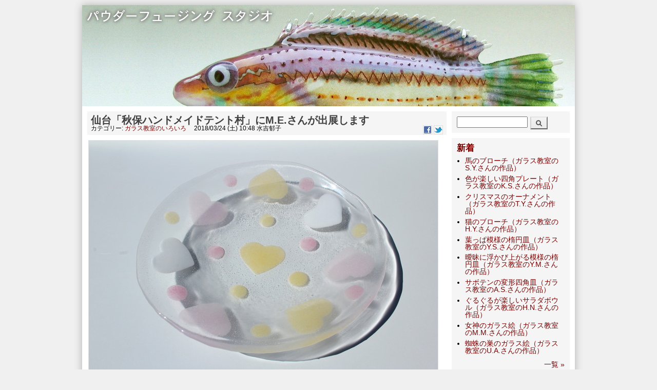

--- FILE ---
content_type: text/html; charset=utf-8
request_url: http://powderfusing.com/yuko/school/%E4%BB%99%E5%8F%B0%E3%80%8C%E7%A7%8B%E4%BF%9D%E3%83%8F%E3%83%B3%E3%83%89%E3%83%A1%E3%82%A4%E3%83%89%E3%83%86%E3%83%B3%E3%83%88%E6%9D%91%E3%80%8D%E3%81%ABME%E3%81%95%E3%82%93%E3%81%8C%E5%87%BA%E5%B1%95%E3%81%97%E3%81%BE%E3%81%99
body_size: 6427
content:
<!DOCTYPE html PUBLIC "-//W3C//DTD XHTML+RDFa 1.0//EN"
  "http://www.w3.org/MarkUp/DTD/xhtml-rdfa-1.dtd">
<html xmlns="http://www.w3.org/1999/xhtml" xml:lang="ja" version="XHTML+RDFa 1.0" dir="ltr"
  xmlns:content="http://purl.org/rss/1.0/modules/content/"
  xmlns:dc="http://purl.org/dc/terms/"
  xmlns:foaf="http://xmlns.com/foaf/0.1/"
  xmlns:og="http://ogp.me/ns#"
  xmlns:rdfs="http://www.w3.org/2000/01/rdf-schema#"
  xmlns:sioc="http://rdfs.org/sioc/ns#"
  xmlns:sioct="http://rdfs.org/sioc/types#"
  xmlns:skos="http://www.w3.org/2004/02/skos/core#"
  xmlns:xsd="http://www.w3.org/2001/XMLSchema#">

<head profile="http://www.w3.org/1999/xhtml/vocab">
  <meta http-equiv="Content-Type" content="text/html; charset=utf-8" />
<link rel="shortcut icon" href="http://powderfusing.com/yuko/sites/powderfusing.com/files/favicon.ico" type="image/vnd.microsoft.icon" />
<link rel="shortlink" href="/yuko/node/5588" />
<link rel="canonical" href="/yuko/school/%E4%BB%99%E5%8F%B0%E3%80%8C%E7%A7%8B%E4%BF%9D%E3%83%8F%E3%83%B3%E3%83%89%E3%83%A1%E3%82%A4%E3%83%89%E3%83%86%E3%83%B3%E3%83%88%E6%9D%91%E3%80%8D%E3%81%ABME%E3%81%95%E3%82%93%E3%81%8C%E5%87%BA%E5%B1%95%E3%81%97%E3%81%BE%E3%81%99" />
<meta name="Generator" content="Drupal 7 (http://drupal.org)" />
  <title>仙台「秋保ハンドメイドテント村」にM.E.さんが出展します | パウダーフュージングスタジオ</title>
  <style type="text/css" media="all">
@import url("http://powderfusing.com/yuko/modules/system/system.base.css?s3dnuj");
@import url("http://powderfusing.com/yuko/modules/system/system.menus.css?s3dnuj");
@import url("http://powderfusing.com/yuko/modules/system/system.messages.css?s3dnuj");
@import url("http://powderfusing.com/yuko/modules/system/system.theme.css?s3dnuj");
</style>
<style type="text/css" media="all">
@import url("http://powderfusing.com/yuko/modules/comment/comment.css?s3dnuj");
@import url("http://powderfusing.com/yuko/sites/all/modules/date/date_api/date.css?s3dnuj");
@import url("http://powderfusing.com/yuko/modules/field/theme/field.css?s3dnuj");
@import url("http://powderfusing.com/yuko/modules/node/node.css?s3dnuj");
@import url("http://powderfusing.com/yuko/modules/search/search.css?s3dnuj");
@import url("http://powderfusing.com/yuko/modules/user/user.css?s3dnuj");
@import url("http://powderfusing.com/yuko/sites/all/modules/views/css/views.css?s3dnuj");
</style>
<style type="text/css" media="all">
@import url("http://powderfusing.com/yuko/sites/all/modules/ctools/css/ctools.css?s3dnuj");
</style>
<style type="text/css" media="all">
@import url("http://powderfusing.com/yuko/sites/powderfusing.com/themes/pfsimple-7.x-0.9/css/pfsimple.css?s3dnuj");
</style>
  <script type="text/javascript" src="http://powderfusing.com/yuko/misc/jquery.js?v=1.4.4"></script>
<script type="text/javascript" src="http://powderfusing.com/yuko/misc/jquery.once.js?v=1.2"></script>
<script type="text/javascript" src="http://powderfusing.com/yuko/misc/drupal.js?s3dnuj"></script>
<script type="text/javascript" src="http://powderfusing.com/yuko/sites/powderfusing.com/files/languages/ja_PisAPYT9HBc7Zu_V1OIhmpW1QdQKZdZsnOr_ZX3STIw.js?s3dnuj"></script>
<script type="text/javascript" src="http://powderfusing.com/yuko/sites/all/modules/google_analytics/googleanalytics.js?s3dnuj"></script>
<script type="text/javascript">
<!--//--><![CDATA[//><!--
(function(i,s,o,g,r,a,m){i["GoogleAnalyticsObject"]=r;i[r]=i[r]||function(){(i[r].q=i[r].q||[]).push(arguments)},i[r].l=1*new Date();a=s.createElement(o),m=s.getElementsByTagName(o)[0];a.async=1;a.src=g;m.parentNode.insertBefore(a,m)})(window,document,"script","//www.google-analytics.com/analytics.js","ga");ga("create", "UA-42759373-1", {"cookieDomain":"auto"});ga("set", "anonymizeIp", true);ga("send", "pageview");
//--><!]]>
</script>
<script type="text/javascript" src="http://powderfusing.com/yuko/sites/all/modules/field_group/field_group.js?s3dnuj"></script>
<script type="text/javascript">
<!--//--><![CDATA[//><!--
jQuery.extend(Drupal.settings, {"basePath":"\/yuko\/","pathPrefix":"","ajaxPageState":{"theme":"pfsimple","theme_token":"SkWOyZn3KcMebFE43JQoW6dmagBkIOVvG3ooMYDVGBI","js":{"misc\/jquery.js":1,"misc\/jquery.once.js":1,"misc\/drupal.js":1,"public:\/\/languages\/ja_PisAPYT9HBc7Zu_V1OIhmpW1QdQKZdZsnOr_ZX3STIw.js":1,"sites\/all\/modules\/google_analytics\/googleanalytics.js":1,"0":1,"sites\/all\/modules\/field_group\/field_group.js":1},"css":{"modules\/system\/system.base.css":1,"modules\/system\/system.menus.css":1,"modules\/system\/system.messages.css":1,"modules\/system\/system.theme.css":1,"modules\/comment\/comment.css":1,"sites\/all\/modules\/date\/date_api\/date.css":1,"modules\/field\/theme\/field.css":1,"modules\/node\/node.css":1,"modules\/search\/search.css":1,"modules\/user\/user.css":1,"sites\/all\/modules\/views\/css\/views.css":1,"sites\/all\/modules\/ctools\/css\/ctools.css":1,"sites\/powderfusing.com\/themes\/pfsimple-7.x-0.9\/css\/pfsimple.css":1}},"googleanalytics":{"trackMailto":1,"trackDownload":1,"trackDownloadExtensions":"7z|aac|arc|arj|asf|asx|avi|bin|csv|doc(x|m)?|dot(x|m)?|exe|flv|gif|gz|gzip|hqx|jar|jpe?g|js|mp(2|3|4|e?g)|mov(ie)?|msi|msp|pdf|phps|png|ppt(x|m)?|pot(x|m)?|pps(x|m)?|ppam|sld(x|m)?|thmx|qtm?|ra(m|r)?|sea|sit|tar|tgz|torrent|txt|wav|wma|wmv|wpd|xls(x|m|b)?|xlt(x|m)|xlam|xml|z|zip"},"field_group":{"div":"full"},"urlIsAjaxTrusted":{"\/yuko\/school\/%E4%BB%99%E5%8F%B0%E3%80%8C%E7%A7%8B%E4%BF%9D%E3%83%8F%E3%83%B3%E3%83%89%E3%83%A1%E3%82%A4%E3%83%89%E3%83%86%E3%83%B3%E3%83%88%E6%9D%91%E3%80%8D%E3%81%ABME%E3%81%95%E3%82%93%E3%81%8C%E5%87%BA%E5%B1%95%E3%81%97%E3%81%BE%E3%81%99":true}});
//--><!]]>
</script>
</head>
<body class="html not-front not-logged-in one-sidebar sidebar-first page-node page-node- page-node-5588 node-type-dsschool" >
  <div id="skip-link">
    <a href="#main-content" class="element-invisible element-focusable">Skip to main content</a>
  </div>
    <!-- ■■■■■■■■■■■■■■■■■■ page.tpl.php 1-->

  <div id="page-wrapper"><div id="page">

    <div id="header"><div class="section clearfix">

      
              <div id="name-and-slogan">
                                    <h1 id="site-name">
                <a href="/yuko/" title="トップページ" rel="home"><span>パウダーフュージングスタジオ</span></a>
              </h1>
                      
                  </div> <!-- /#name-and-slogan -->
      
      
    </div></div> <!-- /.section, /#header -->

    
<!-- toshi: moved to below
          <div id="breadcrumb"><h2 class="element-invisible">You are here</h2><div class="breadcrumb"><a href="/yuko/">トップページ</a></div></div>
        -->

    <div id="main-wrapper"><div id="main" class="clearfix">

      <div id="content" class="column"><div class="section">

<!-- toshi: moved to here, from -->
<!--
                  <div id="breadcrumb"><h2 class="element-invisible">You are here</h2><div class="breadcrumb"><a href="/yuko/">トップページ</a></div></div>
        -->
        <!-- toshi to -->

                <a id="main-content"></a>
                                <div class="tabs"></div>                          <div class="region region-content">
    <div id="block-system-main" class="block block-system">

    
  <div class="content">
    <div  about="/yuko/school/%E4%BB%99%E5%8F%B0%E3%80%8C%E7%A7%8B%E4%BF%9D%E3%83%8F%E3%83%B3%E3%83%89%E3%83%A1%E3%82%A4%E3%83%89%E3%83%86%E3%83%B3%E3%83%88%E6%9D%91%E3%80%8D%E3%81%ABME%E3%81%95%E3%82%93%E3%81%8C%E5%87%BA%E5%B1%95%E3%81%97%E3%81%BE%E3%81%99" typeof="sioc:Item foaf:Document" class="ds-1col node node-dsschool node-promoted view-mode-full clearfix">

  
  <div id="node-dsschool-full-group-dstitlewapper" class="dsTitleWrapper group-dstitlewapper field-group-div"><h1>仙台「秋保ハンドメイドテント村」にM.E.さんが出展します</h1><div id="node-dsschool-full-group-dstitleadditions" class="dsTitleAdditions group-dstitleadditions field-group-div"><div class="label-inline">カテゴリー:&nbsp;</div><a href="/yuko/%E3%82%AB%E3%83%86%E3%82%B4%E3%83%AA%E3%83%BC/%E6%95%99%E5%AE%A4%E3%81%AE%E3%81%84%E3%82%8D%E3%81%84%E3%82%8D">ガラス教室のいろいろ</a>　 2018/03/24 (土) 10:48 <span class="username" xml:lang="" about="/yuko/users/%E6%B0%B4%E5%90%89%E9%83%81%E5%AD%90" typeof="sioc:UserAccount" property="foaf:name" datatype="">水吉郁子</span><div class="service-links"><a href="http://www.facebook.com/sharer.php?u=http%3A//powderfusing.com/yuko/node/5588&amp;t=%E4%BB%99%E5%8F%B0%E3%80%8C%E7%A7%8B%E4%BF%9D%E3%83%8F%E3%83%B3%E3%83%89%E3%83%A1%E3%82%A4%E3%83%89%E3%83%86%E3%83%B3%E3%83%88%E6%9D%91%E3%80%8D%E3%81%ABM.E.%E3%81%95%E3%82%93%E3%81%8C%E5%87%BA%E5%B1%95%E3%81%97%E3%81%BE%E3%81%99" title="Share on Facebook" class="service-links-facebook" rel="nofollow" target="_blank"><img typeof="foaf:Image" src="http://powderfusing.com/yuko/sites/all/modules/service_links/images/facebook.png" alt="Facebook logo" /></a> <a href="http://twitter.com/share?url=http%3A//powderfusing.com/yuko/node/5588&amp;text=%E4%BB%99%E5%8F%B0%E3%80%8C%E7%A7%8B%E4%BF%9D%E3%83%8F%E3%83%B3%E3%83%89%E3%83%A1%E3%82%A4%E3%83%89%E3%83%86%E3%83%B3%E3%83%88%E6%9D%91%E3%80%8D%E3%81%ABM.E.%E3%81%95%E3%82%93%E3%81%8C%E5%87%BA%E5%B1%95%E3%81%97%E3%81%BE%E3%81%99" title="Share this on Twitter" class="service-links-twitter" rel="nofollow" target="_blank"><img typeof="foaf:Image" src="http://powderfusing.com/yuko/sites/all/modules/service_links/images/twitter.png" alt="Twitter logo" /></a></div></div></div><div id="node-dsschool-full-group-dsbodywrapper" class="dsBodyWrapper group-dsbodywrapper field-group-div"><div class="field-name-body"><img src="/yuko/files/u2/3/18/a/_m/IMG_1454_m.JPG" alt="IMG_1454_m.JPG" /><br />
<br />
今日と明日(2018年3月24日、25日)の二日間、<br />
仙台からパウダーフュージング教室に通っているM.E.さんが<br />
地元のイベント「秋保ハンドメイドテント村」に出展します。<br />
<br />
お近くの方、興味のある方、<br />
この機会にパウダーフュージングのお皿を手にとってご覧ください。<br />
他にも沢山のハンドメイドの作品が出展しています。<br />
春の心地よい日差しの中、<br />
お気に入りの一品が見つかるかもしれません♪<br />
<br />
<a href="https://akiutento.exblog.jp/">こちらのブログに詳細な情報があります。</a><br />
<br />
<a href="/yuko/files/u2/3/18/a/_m/IMG_1453_m.JPG"><img src="/yuko/files/u2/3/18/a/_s/IMG_1453_s.JPG" alt="IMG_1453_s.JPG" /></a> 
<a href="/yuko/files/u2/3/18/a/_m/IMG_1452_m.JPG"><img src="/yuko/files/u2/3/18/a/_s/IMG_1452_s.JPG" alt="IMG_1452_s.JPG" /></a> 
<a href="/yuko/files/u2/3/18/a/_m/IMG_1447_m.JPG"><img src="/yuko/files/u2/3/18/a/_s/IMG_1447_s.JPG" alt="IMG_1447_s.JPG" /></a> 
<a href="/yuko/files/u2/3/18/a/_m/IMG_1446_m.JPG"><img src="/yuko/files/u2/3/18/a/_s/IMG_1446_s.JPG" alt="IMG_1446_s.JPG" /></a> 
<a href="/yuko/files/u2/3/18/a/_m/IMG_1441_m.JPG"><img src="/yuko/files/u2/3/18/a/_s/IMG_1441_s.JPG" alt="IMG_1441_s.JPG" /></a> 
<a href="/yuko/files/u2/3/18/a/_m/IMG_1439_m.JPG"><img src="/yuko/files/u2/3/18/a/_s/IMG_1439_s.JPG" alt="IMG_1439_s.JPG" /></a> 
<a href="/yuko/files/u2/3/18/a/_m/IMG_1437_m.JPG"><img src="/yuko/files/u2/3/18/a/_s/IMG_1437_s.JPG" alt="IMG_1437_s.JPG" /></a> 
<a href="/yuko/files/u2/3/18/a/_m/IMG_1436_m.JPG"><img src="/yuko/files/u2/3/18/a/_s/IMG_1436_s.JPG" alt="IMG_1436_s.JPG" /></a> 
<a href="/yuko/files/u2/3/18/a/_m/IMG_1434_m.JPG"><img src="/yuko/files/u2/3/18/a/_s/IMG_1434_s.JPG" alt="IMG_1434_s.JPG" /></a> 
<a href="/yuko/files/u2/3/18/a/_m/IMG_0946_m.JPG"><img src="/yuko/files/u2/3/18/a/_s/IMG_0946_s.JPG" alt="IMG_0946_s.JPG" /></a> 

<!--
●仙台「秋保ハンドメイドテント村」のイベントにM.E.さんが出展します

IMG_1454.JPG

本日と明日(3月24日、25日)
パウダーフュージング教室に仙台から通っているM.E.さんが
地元のイベント「秋保ハンドメイドテント村」に出展します。
お近くの方、興味のある方、この機会にパウダーフュージングにお皿を
手にとってご覧ください。
他にも沢山のハンドメイドの作品が出展しています。
春の心地よい日差しの中、お気に入りの一品が見つかるかもしれません♪

詳細はこちら

IMG_1453.JPG
IMG_1452.JPG
IMG_1447.JPG
IMG_1446.JPG
IMG_1441.JPG
IMG_1439.JPG
IMG_1437.JPG
IMG_1436.JPG
IMG_1434.JPG
IMG_0946.JPG
-->
</div></div><ul class="links inline"><li class="comment-add first last"><a href="/yuko/comment/reply/5588#comment-form" title="Share your thoughts and opinions related to this posting.">このページにコメントを付ける</a></li>
</ul></div>

  </div>
</div>
  </div>
              </div></div> <!-- /.section, /#content -->

              <div id="sidebar-first" class="column sidebar"><div class="section">
            <div class="region region-sidebar-first">
    <div id="block-search-form" class="block block-search">

    
  <div class="content">
    <form action="/yuko/school/%E4%BB%99%E5%8F%B0%E3%80%8C%E7%A7%8B%E4%BF%9D%E3%83%8F%E3%83%B3%E3%83%89%E3%83%A1%E3%82%A4%E3%83%89%E3%83%86%E3%83%B3%E3%83%88%E6%9D%91%E3%80%8D%E3%81%ABME%E3%81%95%E3%82%93%E3%81%8C%E5%87%BA%E5%B1%95%E3%81%97%E3%81%BE%E3%81%99" method="post" id="search-block-form" accept-charset="UTF-8"><div><div class="container-inline">
      <h2 class="element-invisible">Search form</h2>
    <div class="form-item form-type-textfield form-item-search-block-form">
  <label class="element-invisible" for="edit-search-block-form--2">検索 </label>
 <input title="Enter the terms you wish to search for." type="text" id="edit-search-block-form--2" name="search_block_form" value="" size="15" maxlength="128" class="form-text" />
</div>
<div class="form-actions form-wrapper" id="edit-actions"><input type="submit" id="edit-submit" name="op" value="検索" class="form-submit" /></div><input type="hidden" name="form_build_id" value="form-fyYPLQ-e7NGe8qwRbvI1Z8QS-S2kHiXnkUX0SMweeoI" />
<input type="hidden" name="form_id" value="search_block_form" />
</div>
</div></form>  </div>
</div>
<div id="block-views-whatsnew-block-1" class="block block-views">

    
  <div class="content">
    <div class="view view-whatsnew view-id-whatsnew view-display-id-block_1 view-dom-id-d423c6e5c0880a668d6a6c42921945df">
            <div class="view-header">
      <h2><a href="/yuko/whatsnewteaser">新着</a></h2>    </div>
  
  
  
      <div class="view-content">
      <div class="item-list">    <ul>          <li class="views-row views-row-1 views-row-odd views-row-first">  
  <div class="views-field views-field-title">        <span class="field-content"><a href="/yuko/school/%E9%A6%AC%E3%81%AE%E3%83%96%E3%83%AD%E3%83%BC%E3%83%81%EF%BC%88%E3%82%AC%E3%83%A9%E3%82%B9%E6%95%99%E5%AE%A4%E3%81%AESY%E3%81%95%E3%82%93%E3%81%AE%E4%BD%9C%E5%93%81%EF%BC%89">馬のブローチ（ガラス教室のS.Y.さんの作品）</a></span>  </div></li>
          <li class="views-row views-row-2 views-row-even">  
  <div class="views-field views-field-title">        <span class="field-content"><a href="/yuko/school/%E8%89%B2%E3%81%8C%E6%A5%BD%E3%81%97%E3%81%84%E5%9B%9B%E8%A7%92%E3%83%97%E3%83%AC%E3%83%BC%E3%83%88%EF%BC%88%E3%82%AC%E3%83%A9%E3%82%B9%E6%95%99%E5%AE%A4%E3%81%AEKS%E3%81%95%E3%82%93%E3%81%AE%E4%BD%9C%E5%93%81%EF%BC%89">色が楽しい四角プレート（ガラス教室のK.S.さんの作品）</a></span>  </div></li>
          <li class="views-row views-row-3 views-row-odd">  
  <div class="views-field views-field-title">        <span class="field-content"><a href="/yuko/school/%E3%82%AF%E3%83%AA%E3%82%B9%E3%83%9E%E3%82%B9%E3%81%AE%E3%82%AA%E3%83%BC%E3%83%8A%E3%83%A1%E3%83%B3%E3%83%88%EF%BC%88%E3%82%AC%E3%83%A9%E3%82%B9%E6%95%99%E5%AE%A4%E3%81%AETY%E3%81%95%E3%82%93%E3%81%AE%E4%BD%9C%E5%93%81%EF%BC%89">クリスマスのオーナメント（ガラス教室のT.Y.さんの作品）</a></span>  </div></li>
          <li class="views-row views-row-4 views-row-even">  
  <div class="views-field views-field-title">        <span class="field-content"><a href="/yuko/school/%E7%8C%AB%E3%81%AE%E3%83%96%E3%83%AD%E3%83%BC%E3%83%81%EF%BC%88%E3%82%AC%E3%83%A9%E3%82%B9%E6%95%99%E5%AE%A4%E3%81%AEHY%E3%81%95%E3%82%93%E3%81%AE%E4%BD%9C%E5%93%81%EF%BC%89">猫のブローチ（ガラス教室のH.Y.さんの作品）</a></span>  </div></li>
          <li class="views-row views-row-5 views-row-odd">  
  <div class="views-field views-field-title">        <span class="field-content"><a href="/yuko/school/%E8%91%89%E3%81%A3%E3%81%B1%E6%A8%A1%E6%A7%98%E3%81%AE%E6%A5%95%E5%86%86%E7%9A%BF%EF%BC%88%E3%82%AC%E3%83%A9%E3%82%B9%E6%95%99%E5%AE%A4%E3%81%AEYS%E3%81%95%E3%82%93%E3%81%AE%E4%BD%9C%E5%93%81%EF%BC%89">葉っぱ模様の楕円皿（ガラス教室のY.S.さんの作品）</a></span>  </div></li>
          <li class="views-row views-row-6 views-row-even">  
  <div class="views-field views-field-title">        <span class="field-content"><a href="/yuko/school/%E6%9B%96%E6%98%A7%E3%81%AB%E6%B5%AE%E3%81%8B%E3%81%B3%E4%B8%8A%E3%81%8C%E3%82%8B%E6%A8%A1%E6%A7%98%E3%81%AE%E6%A5%95%E5%86%86%E7%9A%BF%EF%BC%88%E3%82%AC%E3%83%A9%E3%82%B9%E6%95%99%E5%AE%A4%E3%81%AEYM%E3%81%95%E3%82%93%E3%81%AE%E4%BD%9C%E5%93%81%EF%BC%89">曖昧に浮かび上がる模様の楕円皿（ガラス教室のY.M.さんの作品）</a></span>  </div></li>
          <li class="views-row views-row-7 views-row-odd">  
  <div class="views-field views-field-title">        <span class="field-content"><a href="/yuko/school/%E3%82%B5%E3%83%9C%E3%83%86%E3%83%B3%E3%81%AE%E5%A4%89%E5%BD%A2%E5%9B%9B%E8%A7%92%E7%9A%BF%EF%BC%88%E3%82%AC%E3%83%A9%E3%82%B9%E6%95%99%E5%AE%A4%E3%81%AEAS%E3%81%95%E3%82%93%E3%81%AE%E4%BD%9C%E5%93%81%EF%BC%89">サボテンの変形四角皿（ガラス教室のA.S.さんの作品）</a></span>  </div></li>
          <li class="views-row views-row-8 views-row-even">  
  <div class="views-field views-field-title">        <span class="field-content"><a href="/yuko/school/%E3%81%90%E3%82%8B%E3%81%90%E3%82%8B%E3%81%8C%E6%A5%BD%E3%81%97%E3%81%84%E3%82%B5%E3%83%A9%E3%83%80%E3%83%9C%E3%82%A6%E3%83%AB%EF%BC%88%E3%82%AC%E3%83%A9%E3%82%B9%E6%95%99%E5%AE%A4%E3%81%AEHN%E3%81%95%E3%82%93%E3%81%AE%E4%BD%9C%E5%93%81%EF%BC%89">ぐるぐるが楽しいサラダボウル（ガラス教室のH.N.さんの作品）</a></span>  </div></li>
          <li class="views-row views-row-9 views-row-odd">  
  <div class="views-field views-field-title">        <span class="field-content"><a href="/yuko/school/%E5%A5%B3%E7%A5%9E%E3%81%AE%E3%82%AC%E3%83%A9%E3%82%B9%E7%B5%B5%EF%BC%88%E3%82%AC%E3%83%A9%E3%82%B9%E6%95%99%E5%AE%A4%E3%81%AEMM%E3%81%95%E3%82%93%E3%81%AE%E4%BD%9C%E5%93%81%EF%BC%89">女神のガラス絵（ガラス教室のM.M.さんの作品）</a></span>  </div></li>
          <li class="views-row views-row-10 views-row-even views-row-last">  
  <div class="views-field views-field-title">        <span class="field-content"><a href="/yuko/school/%E8%9C%98%E8%9B%9B%E3%81%AE%E5%B7%A3%E3%81%AE%E3%82%AC%E3%83%A9%E3%82%B9%E7%B5%B5%EF%BC%88%E3%82%AC%E3%83%A9%E3%82%B9%E6%95%99%E5%AE%A4%E3%81%AEUA%E3%81%95%E3%82%93%E3%81%AE%E4%BD%9C%E5%93%81%EF%BC%89">蜘蛛の巣のガラス絵（ガラス教室のU.A.さんの作品）</a></span>  </div></li>
      </ul></div>    </div>
  
  
  
  
      <div class="view-footer">
      <div align="right"><a href="/yuko/whatsnewteaser">一覧 &raquo;</a></div>    </div>
  
  
</div>  </div>
</div>
<div id="block-menu-menu-category" class="block block-menu">

    <h2>カテゴリー</h2>
  
  <div class="content">
    <ul class="menu"><li class="first collapsed"><a href="/yuko/%E3%82%AB%E3%83%86%E3%82%B4%E3%83%AA%E3%83%BC/%E6%B0%B4%E5%90%89%E9%83%81%E5%AD%90%E4%BD%9C%E5%93%81%EF%BC%9A%E3%83%A2%E3%83%81%E3%83%BC%E3%83%95" title="水吉郁子作品：モチーフ">水吉郁子作品：モチーフ</a></li>
<li class="collapsed"><a href="/yuko/%E3%82%AB%E3%83%86%E3%82%B4%E3%83%AA%E3%83%BC/%E6%B0%B4%E5%90%89%E9%83%81%E5%AD%90%E4%BD%9C%E5%93%81%EF%BC%9A%E5%BD%A2%E7%8A%B6" title="水吉郁子作品：形状">水吉郁子作品：形状</a></li>
<li class="collapsed"><a href="/yuko/%E3%82%AB%E3%83%86%E3%82%B4%E3%83%AA%E3%83%BC/%E6%95%99%E5%AE%A4" title="ガラス教室">ガラス教室</a></li>
<li class="collapsed"><a href="/yuko/%E3%82%AB%E3%83%86%E3%82%B4%E3%83%AA%E3%83%BC/%E5%B1%95%E7%A4%BA%E4%BC%9A%EF%BC%8F%E5%B8%B8%E8%A8%AD%E5%B1%95%E7%A4%BA%E8%B2%A9%E5%A3%B2" title="展示会／常設展示販売">展示会／常設展示販売</a></li>
<li class="collapsed"><a href="/yuko/%E3%82%AB%E3%83%86%E3%82%B4%E3%83%AA%E3%83%BC/%E3%82%AC%E3%83%A9%E3%82%B9%E3%81%A8%E6%9A%AE%E3%82%89%E3%81%99" title="ガラスと暮らす">ガラスと暮らす</a></li>
<li class="leaf"><a href="/yuko/%E3%82%AB%E3%83%86%E3%82%B4%E3%83%AA%E3%83%BC/%E3%83%91%E3%82%A6%E3%83%80%E3%83%BC%E3%83%95%E3%83%A5%E3%83%BC%E3%82%B8%E3%83%B3%E3%82%B0%E6%8A%80%E6%B3%95" title="パウダーフュージング技法">パウダーフュージング技法</a></li>
<li class="last leaf"><a href="/yuko/%E3%82%AB%E3%83%86%E3%82%B4%E3%83%AA%E3%83%BC/%E8%87%AA%E5%B7%B1%E7%B4%B9%E4%BB%8B" title="自己紹介">自己紹介</a></li>
</ul>  </div>
</div>
<div id="block-views-news-whatsnew-block-1" class="block block-views">

    
  <div class="content">
    <div class="view view-news-whatsnew view-id-news_whatsnew view-display-id-block_1 block-news-whatsnew view-dom-id-5370ad17a7721eba1ea6a27ad356e72f">
            <div class="view-header">
      <h2><a href="/yuko/newslist/新ちゃんのガラス情報（新着順）">ガラス展示会展覧会情報</a></h2>    </div>
  
  
  
      <div class="view-content">
      <div class="item-list">    <ul>          <li class="views-row views-row-1 views-row-odd views-row-first">  
  <span class="views-field views-field-title">        <span class="field-content"><a href="/yuko/news/%E3%82%AC%E3%83%A9%E3%82%B9%E5%B1%95byJohnJordan11">ガラス展 by John Jordan</a></span>  </span></li>
          <li class="views-row views-row-2 views-row-even">  
  <span class="views-field views-field-title">        <span class="field-content"><a href="/yuko/news/%E3%82%AC%E3%83%A9%E3%82%B9%E5%B1%95byJohnJordan10">ガラス展 by John Jordan</a></span>  </span></li>
          <li class="views-row views-row-3 views-row-odd">  
  <span class="views-field views-field-title">        <span class="field-content"><a href="/yuko/news/%E4%B8%89%E7%95%99%E8%88%9E%E5%80%8B%E5%B1%95">三留 舞 個展</a></span>  </span></li>
          <li class="views-row views-row-4 views-row-even">  
  <span class="views-field views-field-title">        <span class="field-content"><a href="/yuko/news/%E5%92%8C%E6%B3%89%E9%A6%99%E7%B9%94%E5%80%8B%E5%B1%95%E3%80%8C%E8%97%A4%E3%81%AE%E8%8A%B1%E3%80%8D">和泉香織個展「藤の花」</a></span>  </span></li>
          <li class="views-row views-row-5 views-row-odd">  
  <span class="views-field views-field-title">        <span class="field-content"><a href="/yuko/news/%E2%80%8B%E5%B7%9D%E4%B8%8A%E8%B2%B4%E4%B9%85%E3%82%AC%E3%83%A9%E3%82%B9%E5%B1%95%EF%BD%9Epooldeoyogu%EF%BD%9E">​川上貴久 ガラス展 ～pool de oyogu～</a></span>  </span></li>
          <li class="views-row views-row-6 views-row-even">  
  <span class="views-field views-field-title">        <span class="field-content"><a href="/yuko/news/%E6%96%B0%E6%98%A5%E3%82%92%E5%AF%BF%E3%81%90%E8%8B%A5%E6%89%8B%E3%82%A2%E3%83%BC%E3%83%86%E3%82%A3%E3%82%B9%E3%83%88%E3%81%AEWA2026%E3%82%A2%E3%83%BC%E3%83%88%E3%81%AE%E3%83%81%E3%82%AB%E3%83%A9">新春を寿ぐ若手アーティストのWA 2026 アートのチカラ</a></span>  </span></li>
          <li class="views-row views-row-7 views-row-odd">  
  <span class="views-field views-field-title">        <span class="field-content"><a href="/yuko/news/%E6%9E%97%E3%81%82%E3%82%86%E3%81%BF%E5%B1%950">林あゆみ 展</a></span>  </span></li>
          <li class="views-row views-row-8 views-row-even">  
  <span class="views-field views-field-title">        <span class="field-content"><a href="/yuko/news/%E7%AC%AC13%E5%9B%9E%E3%80%8C%E4%BD%9C%E7%94%A8%E3%80%8D%E5%B1%95">第13回「作用」展</a></span>  </span></li>
          <li class="views-row views-row-9 views-row-odd">  
  <span class="views-field views-field-title">        <span class="field-content"><a href="/yuko/news/%E3%80%8CImaginarySweetsParty%E4%BB%AE%E3%80%8D">「Imaginary Sweets Party(仮)」</a></span>  </span></li>
          <li class="views-row views-row-10 views-row-even views-row-last">  
  <span class="views-field views-field-title">        <span class="field-content"><a href="/yuko/news/%E9%96%A2%E5%8F%A3%E3%81%BE%E3%82%86%E3%81%BF%E3%83%BB%E5%B1%B1%EF%A8%91%E8%91%89">関口まゆみ・山﨑 葉</a></span>  </span></li>
      </ul></div>    </div>
  
  
  
  
      <div class="view-footer">
      <div align="right">
  <a href="/yuko/newslist/新ちゃんのガラス情報（新着順）">一覧 &raquo;</a>
</div>    </div>
  
  
</div>  </div>
</div>
<div id="block-menu-menu-miscmenu" class="block block-menu">

    
  <div class="content">
    <ul class="menu"><li class="first leaf"><a href="/yuko/mailtoyuko" title="">水吉郁子にメッセージを送る</a></li>
<li class="last leaf"><a href="/yuko/" title="">トップページ</a></li>
</ul>  </div>
</div>
  </div>
        </div></div><!-- /.section, /#sidebar-first -->
      
      
    </div></div> <!-- /#main, /#main-wrapper -->

    <div id="footer"><div class="section">
        <div class="region region-footer">
    <div id="block-block-1" class="block block-block">

    
  <div class="content">
    Copyright(C) 2007-2022 Powderfusing Studio<br />
リンクはご自由に<br />
<a href="/yuko/mailtoadmin">管理人へ連絡</a>  </div>
</div>
  </div>
    </div></div> <!-- /.section, /#footer -->

  </div></div> <!-- /#page, /#page-wrapper -->
  </body>
</html>


--- FILE ---
content_type: text/css
request_url: http://powderfusing.com/yuko/sites/powderfusing.com/themes/pfsimple-7.x-0.9/css/pfsimple.css?s3dnuj
body_size: 2321
content:
html, body, div, span,
h1, h2, h3, h4, h5, h6, p,
a, img, ol, ul, li, dl, dt, dd {
 margin: 0;
 padding: 0;
 border: 0;
 outline: 0;
 font-family: inherit;
 font-weight: inherit;
 font-style: inherit;
 font-size: 100%;
 vertical-align: baseline;
/*
 color: #505050;
*/
}

html {
 background-color: #f0f0f0;
}

body {
 box-shadow: 0px 0px 15px 0px #b0b0b0;
 background: white;
/*
 font-family: serif;
 font-family: "ヒラギノ明朝 Pro W6", "Hiragino Mincho Pro", "HGS明朝E", "ＭＳ Ｐ明朝", serif;
 font-family: sans-serif;
 font-family: "Helvetica", "Arial", "メイリオ", "Meiryo", "MS PGothic", "ヒラギノ角ゴ Pro W3", "Hiragino Kaku Gothic Pro", sans-serif;
 font-family: "Lucida Grande", Meiryo, sans-serif;
 font-family: Verdana, "ヒラギノ角ゴ Pro W3", "Hiragino Kaku Gothic Pro", "メイリオ", Meiryo, sans-serif;
 font-family: "ヒラギノ角ゴ Pro W3", "Hiragino Kaku Gothic Pro", "メイリオ", Meiryo, sans-serif;
 font-family: 游ゴシック体, 'Yu Gothic', YuGothic, "ヒラギノ角ゴ Pro W3", "Hiragino Kaku Gothic Pro", "メイリオ", Meiryo, sans-serif;
 font-family: arial, "ヒラギノ角ゴ Pro W3", "Hiragino Kaku Gothic Pro", "メイリオ", Meiryo, sans-serif;
*/
 font-family: "ヒラギノ角ゴ Pro W3", "Hiragino Kaku Gothic Pro", "メイリオ", Meiryo, arial, sans-serif;
 font-size: 85%;
 line-height: 150%;
 width: 960px;
 margin-top: 10px;
 margin-right: auto;
 margin-bottom: 10px;
 margin-left: auto;
}

h1, h2, h3 {
 color: #404040;
}

h1 {
 font-size: 150%;
 font-weight: bold;
}

h2 {
 font-size: 125%;
 font-weight: bold;
}

h3 {
 font-size: 125%;
 font-weight: normal;
}

hr {
 background:#770100;
 border: none;
 height:1px;
 margin: 10px;
 padding: 0;
}

a:link {
/*
 color: #660403;
*/
 color: #770100;
 text-decoration: none;
}
a:visited {
 color: #770100;
 text-decoration: none;
}
a:hover {
/*
 color: #E90017;
 text-decoration: underline dotted; # chrome does not support dotted and dashed 
*/
 color: #B70100;
 text-decoration: underline;
}
a.external {
 background:url(../images/external.png) no-repeat right center;
 padding-right:12px;
}
/*
a[href^="http"] {
 background:url(../images/external.png) no-repeat right center;
 padding-right:12px;
}
a[href^="http://powderfusing.com/"] {
  background:none;
  padding-right:0px;
  margin-right:0px;
}
*/

p {
 margin: 0 0 0.5em 0;
}

table {
 border: none;
 border-collapse: separate;
}
thead th {
 border-bottom: 2px solid #AAAAAA;
 color: #494949;
 font-weight: bold;
}
td,th {
 padding: 0.2em 0.2em 0.2em 0;
}
td {
 vertical-align: top;
}
tr.even {
 background-color: #fff;
}

input, select {
 font-size: 125%;
 font-family: monospace;
}

img {
 border: 1px solid #e0e0e0;
 margin: 0;
}

.label-inline {
 display: inline;
}
.dsNewsBodyWrapper .label-inline {
 display: inline;
 color: gray;
 font-size: 80%;
}

.sidebar .block {
 background: #F5F5F5;
 margin: 10px 10px 10px 0px;
 padding: 10px;
/*
 box-shadow: 0px 0px 10px 0px #e0e0e0 inset;
*/
}

.node {
 border: 1px solid #e0e0e0;
}

.view-mode-full {
 border: 0;
/*
 border: 1px solid transparent;
*/
}
.view-mode-full .dsBodyWrapper {
 padding: 10px 1px 10px 2px;
}
.node-teaser {
 margin: 10px 0 10px 0;
 border: 1px solid #e0e0e0;
}
.node-teaser .dsBodyWrapper {
 padding: 5px;
}
.node-teaser.node-sticky {
 border: 1px solid #A0A0A0;
/*
 border: 1px solid #D6A0A0;
 border: 1px solid #DCC0C0;
*/
}

.view-front-page-no-sticky .node-teaser.node-sticky {
 border: 1px solid #e0e0e0;
}

.views-field-field-dseventdate, .views-field-field-dseventlandmark {
 white-space: nowrap;
}

.view-whatsnewfull .views-row {
 margin: 0 0 3em 0;
}

.dsTitleWrapper {
 background: #F5F5F5;
 padding: 7px;
}
/*
.node-dsschool .dsTitleWrapper {
 background: #F2F3FF;
 padding: 7px;
}
*/

.dsTitleAdditions {
 font-size: 90%;
 line-height: 100%;
/*
 padding: 0 0 0 1em; 
 text-align: right;
*/
}
/*
.dsBodyWrapper a {
 font-weight: bold; 
*/

.node-dsnews.node-teaser {
 border: 1px solid #ECE5E5;
}

.node-dsnews .dsTitleWrapper {
 background: #FCF5F5;
 padding: 7px;
}

.node-dsnews.view-mode-full .field-name-body {
 padding: 1em 0 1em 0;
}

.field-name-body>a {
 background: #FCF5F5;
 color: #770100;
}
/*
.field-name-body a {
 background: #FCF5F5;
 color: #770100;
}
.field-name-body .dsTitleWrapper a {
 color: #770100;
}

.field-name-body :not(.dsTitleWrapper) a {
 background: #FCF5F5;
 color: #770100;
}
*/

.group-dseventdata, .group-dsshopdata {
 background: #F4F1F1;
 margin: 0.2em 0 0 0;
 padding: 0.2em;
}
.node-teaser .group-dseventdata {
 background: transparent;
}

.comment {
 margin: 0.5em;
 padding: 0.3em;
 border: 1px solid #DCC0C0;
}
.comment span {
 background: #F5F5F5;
/*
 background: #f4f4f4;
*/
 font-size: 90%;
 font-style: italic;
}
.comment-add, .comment-delete, .comment-edit, .comment-reply {
 background: #F2EBEB;
 margin: 0.1em;
 border: 1px solid #DCC0C0;
}

.item-list .pager li {
 margin: 0.2em;
}
.pager-current {
 background: #F2EBEB;
 font-weight: bold;
}

.service-links {
 float: right;
}

#header {
 background:
  url('../images/pflogo1.png') no-repeat top left,
  url('../images/head960h.jpg') no-repeat top left,
  transparent;
/*
  url('../images/pflogo1.png') no-repeat top left,
  url('../images/head1000a.jpg') no-repeat top left,
  url('../images/head1000e.jpg') no-repeat top left,
 height: 165px;
*/
 height: 197px;
 position: relative;
}

#site-name {
 font-size: 185%;
 padding: 12px 0 0 12px;
}
#site-name span{
 color: transparent;
/*
 padding: 0.05em 0.05em 0 0.05em;
 background: white;
*/
}
#site-name a:hover {
 text-decoration: none;
}

#site-slogan {
 padding: 0 0 0 20px;
 line-height: 1em;
}
#site-slogan span {
 background: white;
}

#content {
 background: white;
 float: left;
 overflow: hidden;
 padding: 10px;
 width: 700px;
/*
 box-shadow: 0px 0px 5px 0px #b0b0b0;
*/
}

#node_dsnews_teaser_group_dsbodywrapper img {
 margin: 0 5px 0 0;
}

#sidebar-first {
 float: right;
 width: 240px; /* body width[960] - (content width + padding)[720] */
/*
 position: -webkit-sticky;  *//* for Safari *//*
 position: sticky;
 top: 0;
*/
}
#sidebar-first h2 {
 padding: 0 0 0.3em 0;
}
#sidebar-first ul li {
 margin: 0.25em 0 0.5em 1.2em;
 line-height: 110%;
}

#block-menu-menu-news {
 background: #FCF5F5;
/*
 background: #F4EAEA;
*/
 margin: 10px 10px 10px 0px;
 padding: 10px;
}

#block-views-news-whatsnew-block-1 {
 background: #FCF5F5;
/*
 background: #F4EAEA;
*/
}

#footer {
/*
 background: white url('../images/foot960.jpg') no-repeat bottom center;
*/
 background: white url('../images/foot1000e.jpg') no-repeat bottom center;
 clear: both;
 font-size: 0.923em;
 margin: 0px;
 padding: 8px;
 text-align: center;
 color: white;
 line-height: 120%;
/*
*/
}
#footer a {
 color: #ffc0b0;
}

/* --------------- Search Form ---------------- */

#block-search-form {
  padding-bottom: 7px;
}
#block-search-form .content {
  margin-top: 0;
}
#search-form input#edit-keys,
#block-search-form .form-item-search-block-form input {
  float: left; /* LTR */
  margin-right: 5px;
/*
  font-size: 1em;
  height: 1.143em;
  width: 9em;
*/
}
#search-block-form input.form-submit,
#search-form input.form-submit {
  margin-left: 0;
  margin-right: 0;
  height: 25px;
  width: 34px;
  padding: 0;
  cursor: pointer;
  text-indent: -9999px;
  border-color: #e4e4e4 #d2d2d2 #b4b4b4;
  background: url(../images/search-button.png) no-repeat center top;
  overflow: hidden;
}
#search-block-form input.form-submit:hover,
#search-block-form input.form-submit:focus,
#search-form input.form-submit:hover,
#search-form input.form-submit:focus {
  background-position: center bottom;
}
#search-form .form-item-keys label {
  display: block;
}

/* --------------- Search Form ---------------- */






--- FILE ---
content_type: application/javascript
request_url: http://powderfusing.com/yuko/sites/powderfusing.com/files/languages/ja_PisAPYT9HBc7Zu_V1OIhmpW1QdQKZdZsnOr_ZX3STIw.js?s3dnuj
body_size: 130
content:
Drupal.locale = { 'strings': {"":{"Preview":"\u66f8\u8fbc\u3080\u524d\u306b\u78ba\u8a8d","Upload":"\u9001\u4fe1"}} };